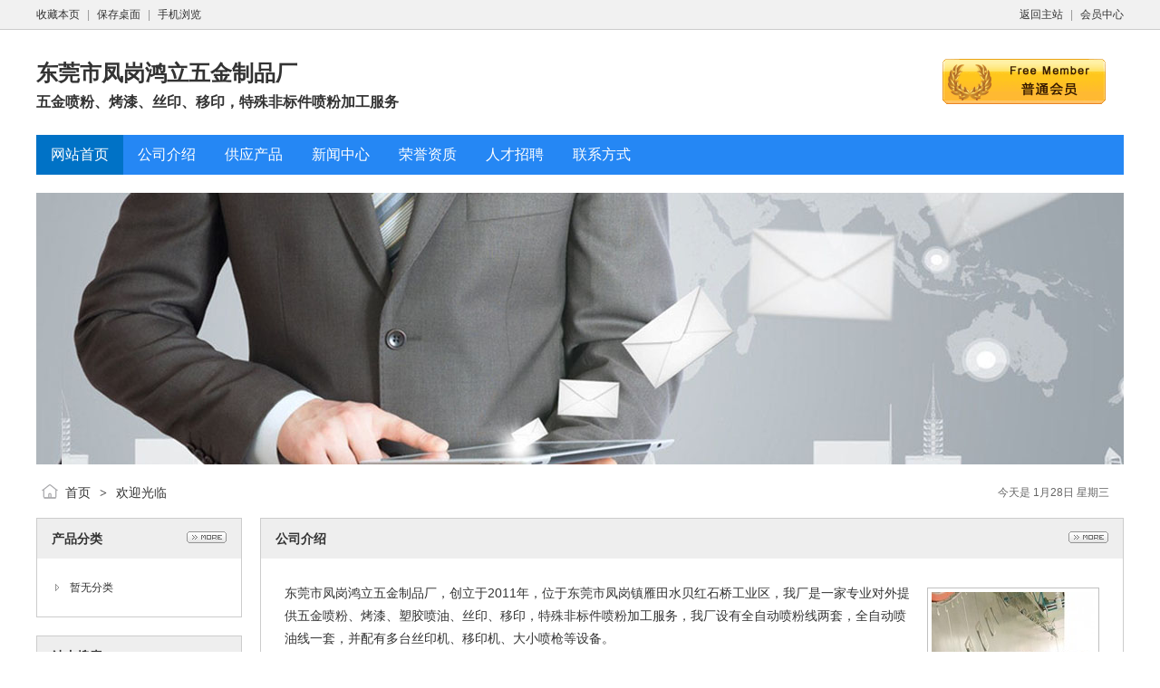

--- FILE ---
content_type: text/html;charset=UTF-8
request_url: https://www.zhuyouhui.net/com/dghongli1688/
body_size: 2278
content:
<!doctype html>
<html>
<head>
<meta charset="UTF-8"/>
<title>东莞市凤岗鸿立五金制品厂</title>
<meta name="keywords" content="东莞市凤岗鸿立五金制品厂,五金喷粉、烤漆、丝印、移印，特殊非标件喷粉加工服务"/><meta name="generator" content="DESTOON B2B - www.destoon.com"/>
<meta name="template" content="homepage"/>
<meta http-equiv="mobile-agent" content="format=html5;url=https://www.zhuyouhui.net/com/dghongli1688/">
<link rel="stylesheet" type="text/css" href="https://www.zhuyouhui.net/company/skin/common.css"/>
<link rel="stylesheet" type="text/css" href="https://www.zhuyouhui.net/company/skin/default/style.css"/>
<script type="text/javascript">window.onerror= function(){return true;}</script><script type="text/javascript" src="https://www.zhuyouhui.net/lang/zh-cn/lang.js"></script>
<script type="text/javascript" src="https://www.zhuyouhui.net/file/script/config.js"></script>
<!--[if lte IE 9]><!-->
<script type="text/javascript" src="https://www.zhuyouhui.net/file/script/jquery-1.5.2.min.js"></script>
<!--<![endif]-->
<!--[if (gte IE 10)|!(IE)]><!-->
<script type="text/javascript" src="https://www.zhuyouhui.net/file/script/jquery-2.1.1.min.js"></script>
<!--<![endif]-->
<script type="text/javascript" src="https://www.zhuyouhui.net/file/script/common.js"></script>
<script type="text/javascript" src="https://www.zhuyouhui.net/file/script/page.js"></script>
<script type="text/javascript" src="https://www.zhuyouhui.net/file/script/homepage.js"></script>
<script type="text/javascript">
</script>
</head>
<body>
<div class="top" id="top"><div class="m"><span class="f_r"><a href="https://www.zhuyouhui.net/">返回主站</a><i>|</i><a href="https://www.zhuyouhui.net/member/">会员中心</a></span><script type="text/javascript">addFav('收藏本页');</script><i>|</i><a href="https://www.zhuyouhui.net/api/shortcut.php?itemid=134">保存桌面</a><i>|</i><a href="javascript:Dqrcode();">手机浏览</a></div></div>
<div id="destoon_qrcode" style="display:none;"></div><div class="m">
<div class="sign">
<img src="https://www.zhuyouhui.net/company/image/free_bg.gif" alt="普通会员"/>
</div>
<div class="head">
<div>
<a href="https://www.zhuyouhui.net/com/dghongli1688/"><h1>东莞市凤岗鸿立五金制品厂</h1></a>
<h4>五金喷粉、烤漆、丝印、移印，特殊非标件喷粉加工服务</h4>
</div>
</div>
</div>
<div class="m">
<div class="menu" id="menu">
<ul>
<li class="menu_on"><a href="https://www.zhuyouhui.net/com/dghongli1688/"><span>网站首页</span></a></li>
<li class="menu_li"><a href="https://www.zhuyouhui.net/com/dghongli1688/introduce/"><span>公司介绍</span></a></li>
<li class="menu_li"><a href="https://www.zhuyouhui.net/com/dghongli1688/sell/"><span>供应产品</span></a></li>
<li class="menu_li"><a href="https://www.zhuyouhui.net/com/dghongli1688/news/"><span>新闻中心</span></a></li>
<li class="menu_li"><a href="https://www.zhuyouhui.net/com/dghongli1688/honor/"><span>荣誉资质</span></a></li>
<li class="menu_li"><a href="https://www.zhuyouhui.net/com/dghongli1688/job/"><span>人才招聘</span></a></li>
<li class="menu_li"><a href="https://www.zhuyouhui.net/com/dghongli1688/contact/"><span>联系方式</span></a></li>
</ul>
</div>
</div>
<div class="m">
<div class="banner">
<img src="https://www.zhuyouhui.net/company/skin/default/banner.jpg" width="100%"/>
</div>
</div>
<div class="m">
<div class="pos" id="pos">
<span class="f_r"><script type="text/javascript">show_date();</script></span>
<span id="position"></span>
</div>
</div>
<div class="m">
<table cellpadding="0" cellspacing="0" width="100%">
<tr>
<td width="200" valign="top" id="side"><div class="side_head"><div><span class="f_r"><a href="https://www.zhuyouhui.net/com/dghongli1688/sell/"><img src="https://www.zhuyouhui.net/company/image/more.gif" title="更多"/></a></span><strong>产品分类</strong></div></div>
<div class="side_body">
<ul>
<li>暂无分类</li>
</ul>
</div><div class="side_head"><div><strong>站内搜索</strong></div></div>
<div class="side_body">
<form action="https://www.zhuyouhui.net/company/home.php" onsubmit="return check_kw();">
<input type="hidden" name="action" value="search"/>
<input type="hidden" name="homepage" value="dghongli1688"/>
<input type="text" name="kw" value="输入关键词" size="25" id="kw" class="inp" onfocus="if(this.value=='输入关键词')this.value='';"/>
<div style="padding:10px 0 0 0;">
<select name="file">
<option value="sell">供应产品</option><option value="news">新闻中心</option><option value="job">人才招聘</option></select>&nbsp;
<input type="submit" value=" 搜 索 " class="sbm"/>
</div>
</form>
</div></td>
<td width="20" id="split"></td>
<td valign="top" id="main"><div class="dsn" id="pos_show"><a href="https://www.zhuyouhui.net/com/dghongli1688/">首页</a> <i>&gt;</i> 欢迎光临</div>
<div class="main_head"><div><span class="f_r"><a href="https://www.zhuyouhui.net/com/dghongli1688/introduce/"><img src="https://www.zhuyouhui.net/company/image/more.gif" title="更多"/></a></span><strong>公司介绍</strong></div></div>
<div class="main_body">
<div class="lh18 px14 pd10">
<img src="http://www.zhuyouhui.net/file/upload/202002/03/16494222134.jpg" align="right" style="margin:6px 0 6px 16px;padding:4px;border:#C0C0C0 1px solid;"/>
东莞市凤岗鸿立五金制品厂，创立于2011年，位于东莞市凤岗镇雁田水贝红石桥工业区，我厂是一家专业对外提供五金喷粉、烤漆、塑胶喷油、丝印、移印，特殊非标件喷粉加工服务，我厂设有全自动喷粉线两套，全自动喷油线一套，并配有多台丝印机、移印机、大小喷枪等设备。<br />
<br />
<br />
	未来，我厂将一如既往的坚持在品质方面以“零缺陷”为努力标准。我们将以专业的技术、良好的产品赢得您的信赖！ [<a href="https://www.zhuyouhui.net/com/dghongli1688/introduce/" class="t">详细介绍</a>]
<div class="c_b"></div>
</div>
</div></td>
</tr>
</table>
</div>
<div class="m">
<div class="foot" id="foot">
<span class="f_r">
<a href="https://www.zhuyouhui.net/member/">管理入口</a><i>|</i>
<a href="javascript:;" onclick="$('html, body').animate({scrollTop:0}, 200);">返回顶部</a>
</span>
&copy;2026 东莞市凤岗鸿立五金制品厂 版权所有&nbsp;&nbsp;
技术支持：<a href="https://www.zhuyouhui.net/" target="_blank">铸友荟</a>&nbsp;&nbsp;
访问量:2990&nbsp;&nbsp;</div>
</div>
<script type="text/javascript">Dd('position').innerHTML = Dd('pos_show').innerHTML;</script>
</body>
</html>

--- FILE ---
content_type: application/javascript
request_url: https://www.zhuyouhui.net/file/script/config.js
body_size: 152
content:
var DTPath = "https://www.zhuyouhui.net/";var DTMob = "https://www.zhuyouhui.net/mobile/";var SKPath = "https://www.zhuyouhui.net/skin/10012/";var MEPath = "https://www.zhuyouhui.net/member/";var DTEditor = "kindeditor";var CKDomain = ".zhuyouhui.net";var CKPath = "/";var CKPrex = "DBx_";